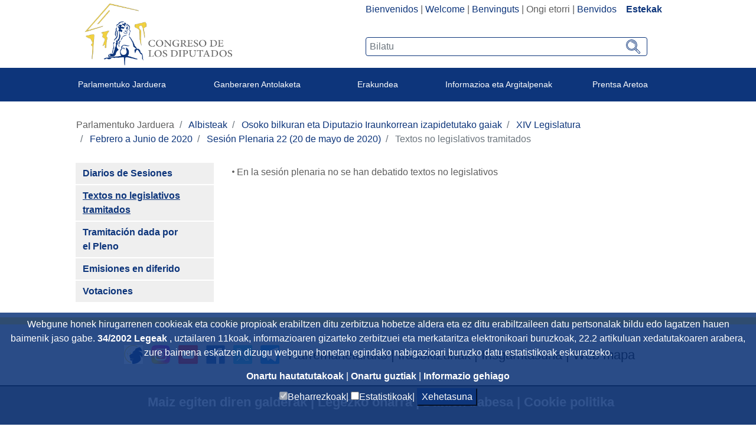

--- FILE ---
content_type: text/css;charset=UTF-8
request_url: https://www.congreso.es/combo?browserId=other&minifierType=css&languageId=eu_ES&t=1680602795660&/o/product-navigation-simulation-theme-contributor/css/simulation_panel.css&/o/product-navigation-product-menu-theme-contributor/product_navigation_product_menu.css&/o/product-navigation-control-menu-theme-contributor/product_navigation_control_menu.css
body_size: 3827
content:
.lfr-simulation-panel.open-admin-panel.sidenav-menu-slider{visibility:visible;width:320px}.lfr-simulation-panel .custom-devices{background-color:#393a4a;border-radius:4px;margin:0 10px 20px;padding:8px 6px 16px}.lfr-simulation-panel .custom-devices label{color:#a7a9bc;font-size:12px}.lfr-simulation-panel .custom-devices .form-control{border-radius:4px;padding:8px 12px}.lfr-simulation-panel .custom-devices .form-group{margin-bottom:0}.lfr-simulation-panel .default-devices{margin-bottom:20px;padding:0 14px}.lfr-simulation-panel .default-devices .icon-monospaced{color:#a7a9bc;height:2.5rem;width:2.5rem}.lfr-simulation-panel .default-devices .icon-monospaced>.lexicon-icon{height:1.2em;margin-top:3px;width:1.2em}.lfr-simulation-panel .default-devices small{color:#a7a9bc;margin:4px 0 16px}.lfr-simulation-panel .lfr-device-item.selected{color:#FFF}.lfr-simulation-panel .lfr-device-item.selected .icon{background-color:#393a4a;border-radius:4px;color:#FFF}.lfr-simulation-panel .lfr-device-item.selected small{color:#FFF}.lfr-simulation-panel .lfr-device-item .icon{margin-top:8px}.lfr-simulation-panel .panel .simulation-app-panel-body{padding-top:20px}.lfr-device{-webkit-box-sizing:content-box;-moz-box-sizing:content-box;box-sizing:content-box}.lfr-device .modal-header{display:none}.lfr-device.autosize{border-width:0}.lfr-device .lfr-device-size-status{position:absolute;width:100%}.lfr-device .lfr-device-size-status .lfr-device-size-status-content{display:inline-block;font-size:11px;height:22px;margin-left:10px;margin-right:10px;padding:4px}.lfr-device .lfr-device-size-status.b,.lfr-device .lfr-device-size-status.bl,.lfr-device .lfr-device-size-status.br{bottom:10px}.lfr-device .lfr-device-size-status.t,.lfr-device .lfr-device-size-status.tl,.lfr-device .lfr-device-size-status.tr{top:10px}.lfr-device .lfr-device-size-status.b,.lfr-device .lfr-device-size-status.t{text-align:center}.lfr-device .lfr-device-size-status.r,.lfr-device .lfr-device-size-status.br,.lfr-device .lfr-device-size-status.tr{text-align:right}.lfr-device .lfr-device-size-status.l,.lfr-device .lfr-device-size-status.bl,.lfr-device .lfr-device-size-status.tl{text-align:left}.lfr-device .lfr-device-size-status.r,.lfr-device .lfr-device-size-status.l{margin-top:-15px;top:50%}.lfr-device:after{bottom:10px;content:'';display:none;height:30px;left:0;margin:0 auto;position:absolute;right:0;width:30px}.lfr-device:before{content:'';display:none;left:0;margin:0 auto;position:absolute;right:0;top:20px}.lfr-device.rotated:after{bottom:0;left:10px;margin:auto;right:auto;top:0}.lfr-device.rotated:before{bottom:0;left:auto;margin:auto;right:20px;top:0}.lfr-device.smartphone:after,.lfr-device.smartphone:before,.lfr-device.tablet:after,.lfr-device.tablet:before{display:block}.lfr-device.smartphone{padding:50px 10px}.lfr-device.smartphone.rotated{padding:10px 50px}.lfr-device.smartphone.rotated:before{height:50px;width:5px}.lfr-device.smartphone:before{height:5px;width:50px}.lfr-device.tablet{padding:50px 20px}.lfr-device.tablet.rotated{padding:20px 50px}.lfr-device.tablet.rotated:before{height:10px;width:10px}.lfr-device.tablet:before{height:10px;width:10px}.lfr-simulation-device{bottom:25px;display:none;left:0;overflow:auto;position:fixed;right:320px;top:68px;z-index:500}.lfr-simulation-device .modal-content{border-width:0}.lfr-simulation-device .modal-dialog{position:absolute}.lfr-simulation-device .modal-dialog.autosize{margin-top:68px;position:fixed}.lfr-has-simulation-panel{overflow:auto}.lfr-has-simulation-panel .lfr-configurator-visibility{display:none}.lfr-has-simulation-panel .lfr-simulation-device{display:block}.lfr-has-simulation-panel .simulation-icon{display:none}.lfr-simulation-device{background-color:rgba(255,255,255,0.95)}.lfr-simulation-device .lfr-device-size-status-content{border-radius:3px;box-shadow:0 0 1px #FFF;opacity:.9}.lfr-simulation-device .lfr-device:after,.lfr-simulation-device .lfr-device:before{box-shadow:#111 0 1px 0}.lfr-simulation-device .lfr-device:after{border-radius:15px}.lfr-simulation-device .lfr-device.rotated:after,.lfr-simulation-device .lfr-device.rotated:before{box-shadow:#111 -1px 1px 0}.lfr-simulation-device .lfr-device.smartphone,.lfr-simulation-device .lfr-device.tablet{border-radius:25px}.lfr-simulation-device .lfr-device.tablet:before{border-radius:5px}.lfr-simulation-device .modal-dialog{max-width:none}.lfr-simulation-device .modal-dialog .modal-content{border-radius:0}.lfr-device .lfr-device-size-status .lfr-device-size-status-content{background-color:#000;color:#FFF}.lfr-device:after,.lfr-device:before{background:#666}.lfr-device.smartphone,.lfr-device.tablet{background:#333}@media only screen and (min-width:768px){body.open #wrapper{padding-left:320px}}@media only screen and (min-width:768px){body.open .control-menu,body.open .affix{left:320px}}@media only screen and (min-width:768px){body.open,body.sidenav-transition{overflow-x:hidden}}body.sidenav-transition #wrapper{-webkit-transition:padding .5s ease;-moz-transition:padding .5s ease;transition:padding .5s ease}.lfr-product-menu-panel.sidenav-menu-slider{z-index:990}.lfr-product-menu-panel.sidenav-menu-slider.open,.lfr-product-menu-panel.sidenav-menu-slider .sidenav-menu{width:320px}.product-menu{background-color:#272833}.product-menu .company-details{float:left;width:calc(100% - 32px)}@media only screen and (min-width:768px){.product-menu .company-details{width:100%}}.product-menu .company-details .company-logo{margin-right:16px;max-height:32px;max-width:32px}.product-menu .panel-header{background-color:#272833}.product-menu .form-control{background-color:#1b2228;border-radius:0;border-width:0;box-shadow:none;color:#869cad;height:40px;padding:8px 12px}.product-menu .form-control::-webkit-input-placeholder{color:#869cad}.product-menu .form-control::-moz-placeholder{color:#869cad}.product-menu .form-control:-moz-placeholder{color:#869cad}.product-menu .form-control:-ms-input-placeholder{color:#869cad}.product-menu .form-control:focus{background-color:#1b2228;box-shadow:none;color:#FFF}.product-menu .form-control:focus::-webkit-input-placeholder{color:#FFF}.product-menu .form-control:focus::-moz-placeholder{color:#FFF}.product-menu .form-control:focus:-moz-placeholder{color:#FFF}.product-menu .form-control:focus:-ms-input-placeholder{color:#FFF}.product-menu .collapse-icon:before{right:25px}.product-menu .lfr-icon-menu .btn-default{background-color:transparent}.product-menu .lfr-icon-menu .btn-default:active{box-shadow:none;color:#eeeffa}.product-menu .nav>li>a{color:#eeeffa}.product-menu .nav>li>a:hover{color:#eeeffa}.product-menu .dropdown-menu a{color:inherit}.product-menu .nav-equal-height .nav>.active,.product-menu .nav-equal-height>.active{border-left:4px solid #FFF;font-weight:700;margin-left:-24px;padding-left:20px}.product-menu .nav-equal-height>.active>a,.product-menu .nav-equal-height>.active>a:focus,.product-menu .nav-equal-height>.active>a:hover,.product-menu .nav-equal-height .nav>.active>a,.product-menu .nav-equal-height .nav>.active>a:focus,.product-menu .nav-equal-height .nav>.active>a:hover{color:#FFF}.product-menu .nav-equal-height>.active,.product-menu .nav-equal-height .nav>.active{border-left-color:#FFF}.product-menu .nav-equal-height-heading:focus,.product-menu .nav-equal-height-heading:hover{background-color:transparent}.product-menu .nav-equal-height-heading .collapse-icon:after,.product-menu .nav-equal-height-heading .collapse-icon.collapsed:after{background-color:#1a2126;height:12px}.product-menu .nav-equal-height-heading .collapse-icon:before{color:#eeeffa;content:"";font-size:15px;left:-8px}.product-menu .nav-equal-height-heading .collapse-icon.collapsed:before{content:""}.product-menu .nav-nested-margins>li .nav>li{border-left:2px solid #eeeffa}.product-menu .nav-nested-margins>li .nav>li .nav>li{border-left:1px dotted #eeeffa}.product-menu .nav-nested-margins>li .nav>li .nav>li.active{border-left:1px solid #FFF}.product-menu .nav-nested-margins>li .nav>li .nav>li.active>a{color:#FFF}.product-menu .sidebar-header{background-color:#272833;color:#d5d6e1}.product-menu .sidebar-header a{color:#FFF}.product-menu .sidebar-header a:focus,.product-menu .sidebar-header a:hover{color:#FFF}.product-menu a.list-group-heading,.product-menu button.list-group-heading,.product-menu .list-group-heading[data-toggle="collapse"]{border-color:transparent;color:#FFF}.product-menu .list-group{box-shadow:none;margin-bottom:0}.product-menu .list-group-heading.goto-link{color:#eeeffa;font-size:.8rem}.product-menu .list-group-heading.goto-link:hover{text-decoration:underline}.product-menu .list-group-heading>.panel-toggler,.product-menu .panel-title>.panel-toggler{line-height:32px;padding:10px 44px 10px 24px}.product-menu .list-group-heading .aspect-ratio-bg-cover,.product-menu .panel-title .aspect-ratio-bg-cover{background-size:contain}.product-menu .list-group-heading .site-administration-toggler,.product-menu .panel-title .site-administration-toggler{padding-right:85px}.product-menu .list-group-heading{background-color:transparent;border-color:transparent;font-weight:600;overflow:hidden;text-overflow:ellipsis;white-space:nowrap;overflow-wrap:normal;word-wrap:normal;word-break:normal}.product-menu .list-group-heading.active{background-color:#393a4a}.product-menu .list-group-heading.active+div{background-color:#393a4a}.product-menu .list-group-heading:after{background-color:transparent;height:0}.product-menu .list-group-heading:focus,.product-menu .list-group-heading:hover{background-color:transparent}.product-menu .list-group-heading.collapsed{font-weight:400}.product-menu .list-group-heading.collapsed:after{background-color:transparent;height:0}.product-menu .list-group-heading{padding-left:24px}.product-menu .list-group-item-field{width:auto}.product-menu .list-group-item,.product-menu .list-group .list-group-item{border-width:0;color:#eeeffa;padding:8px 8px 8px 24px}.product-menu .collapse>.list-group-item,.product-menu .collapsing>.list-group-item{background-color:transparent}.product-menu .nav>li>a:focus,.product-menu .nav>li>a:hover{background-color:transparent}.product-menu .panel{background-color:transparent;border-left-width:0;border-radius:0;border-right-width:0;border-top-width:0;box-shadow:none;color:#eeeffa}.product-menu .panel:not(:first-of-type){border-top:1px solid #393a4a}.product-menu .panel-body{background-color:#30313f;padding:0}.product-menu .panel-group{margin-bottom:0}.product-menu .panel-group .panel+.panel{margin-top:0}.product-menu .panel-group .panel-heading+.panel-collapse>.panel-body,.product-menu .panel-group .panel-heading+.panel-collapse>.list-group{border-top-width:0}.product-menu .panel-group .panel-heading+.panel-collapse.in,.product-menu .panel-group .panel-heading+.panel-collapse.collapsing{border-bottom:2px solid #65b6f0}.product-menu .panel-header,.product-menu .panel-heading{border-bottom-width:1px;font-size:inherit;line-height:1.5;position:relative}.product-menu .panel-header .panel-title>.panel-toggler:not(.collapsed),.product-menu .panel-heading .panel-title>.panel-toggler:not(.collapsed){background-color:#393a4a;border-left:4px solid #65b6f0;font-weight:700;padding-left:20px}.product-menu .panel-header .panel-title>.panel-toggler .category-name,.product-menu .panel-header .panel-title>.panel-toggler .user-name,.product-menu .panel-header .panel-title>.panel-toggler .site-name,.product-menu .panel-heading .panel-title>.panel-toggler .category-name,.product-menu .panel-heading .panel-title>.panel-toggler .user-name,.product-menu .panel-heading .panel-title>.panel-toggler .site-name{color:#FFF}.product-menu .panel-header .collapse-icon-closed,.product-menu .panel-header .collapse-icon-open{font-size:inherit;top:50%}.product-menu .panel-header.panel-heading{border-bottom-width:0;padding:0}.product-menu .user-icon,.product-menu .sticker{display:inline-block;float:left;margin-right:16px;position:static;vertical-align:middle}.product-menu .icon-sites{position:absolute;right:46px;top:9px;z-index:1}.product-menu .icon-sites a{color:#FFF}.product-menu .scope-selector span{color:#FFF}.product-menu .staging-links a,.product-menu .staging-links .links-separator{color:#eeeffa}.product-menu .staging-links .active{color:#FFF;font-weight:600}.product-menu .staging-links .links-separator{padding:0 5px}.product-menu .text-muted{opacity:.3}.product-menu-expanded.sidebar-body{overflow:visible}.product-menu-expanded.sidenav-fixed.sidenav-menu-slider{overflow:auto;visibility:visible;width:100%}@media only screen and (min-width:768px){body.open-admin-panel,body.open-admin-panel .control-menu,body.open-admin-panel .affix{padding-right:320px}}@media only screen and (min-width:768px){body.open-admin-panel .control-menu-level-2{right:320px}}@media only screen and (min-width:768px){body.open-admin-panel,body.sidenav-transition{overflow-x:hidden}}.lfr-add-panel.open-admin-panel.sidenav-menu-slider{visibility:visible;width:320px}.lfr-admin-panel.sidenav-menu-slider{z-index:990}.lfr-admin-panel.sidenav-menu-slider .product-menu{width:320px}.lfr-admin-panel .sidebar-body{padding:0}.lfr-add-panel .search-bar{display:block;margin:10px}.lfr-add-panel .search-bar .form-control{display:block;float:none;padding-right:32px}.lfr-add-panel .input-group-btn{display:block;margin-top:-8px;position:absolute;right:20px;top:50%;z-index:4}.lfr-add-panel .list-group-heading{font-size:.875rem}.lfr-add-panel .add-content-menu .add-portlet-message{background-color:#1b2228;margin:20px;padding:5px 20px}.lfr-add-panel .add-content-menu .add-portlet-message .info-message{margin:20px 0}.lfr-add-panel .add-content-menu .add-application-panel .lfr-content-item{margin-bottom:.5rem;padding:0 16px 0 8px}.lfr-add-panel .add-content-menu .add-application-panel .lfr-content-item.lfr-archived-setup{padding-left:30px}.lfr-add-panel .add-content-menu .add-content-panel .lfr-content-item{color:#272833}.lfr-add-panel .add-content-menu .display-style-bar{padding:8px 16px}.lfr-add-panel .add-content-menu .display-style-bar .display-style{padding:8px}.lfr-add-panel .add-content-menu .display-style-bar .display-style.active{color:#869cad}.has-control-menu .affix,.has-control-menu #wrapper{margin-top:48px}.has-control-menu .affix .portlet-boundary>span:first-child,.has-control-menu #wrapper .portlet-boundary>span:first-child{display:block;position:relative;top:-48px;visibility:hidden}.has-control-menu .affix :target::before,.has-control-menu #wrapper :target::before{content:'';display:block;height:48px;margin-top:-48px}@media only screen and (min-width:768px){.has-control-menu .affix,.has-control-menu #wrapper{margin-top:56px}.has-control-menu .affix .portlet-boundary>span:first-child,.has-control-menu #wrapper .portlet-boundary>span:first-child{top:-56px}.has-control-menu .affix :target::before,.has-control-menu #wrapper :target::before{height:56px;margin-top:-56px}}.has-control-menu.has-customization-menu .affix,.has-control-menu.has-customization-menu #wrapper{margin-top:96px}.has-control-menu.has-customization-menu .affix .portlet-boundary>span:first-child,.has-control-menu.has-customization-menu #wrapper .portlet-boundary>span:first-child{display:block;position:relative;top:-96px;visibility:hidden}.has-control-menu.has-customization-menu .affix :target::before,.has-control-menu.has-customization-menu #wrapper :target::before{content:'';display:block;height:96px;margin-top:-96px}@media only screen and (min-width:768px){.has-control-menu.has-customization-menu .affix,.has-control-menu.has-customization-menu #wrapper{margin-top:112px}.has-control-menu.has-customization-menu .affix .portlet-boundary>span:first-child,.has-control-menu.has-customization-menu #wrapper .portlet-boundary>span:first-child{top:-112px}.has-control-menu.has-customization-menu .affix :target::before,.has-control-menu.has-customization-menu #wrapper :target::before{height:112px;margin-top:-112px}}.affix,.control-menu{left:0;position:fixed;right:0;top:0;z-index:989}.control-menu-icon{display:inline-block;padding:0 2px}.control-menu-level-1{background-color:#30313f;color:#869cad}.control-menu-level-1>.container-fluid{padding:6px 1rem 7px 1rem}@media only screen and (min-width:768px){.control-menu-level-1>.container-fluid{padding:10px 1.25rem}}.control-menu-level-1 a{color:#FFF}.control-menu-level-1 a:focus,.control-menu-level-1 a:hover{color:#FFF;text-decoration:none}.control-menu-level-1-heading{color:#FFF;font-size:1rem;font-weight:bold}.control-menu-level-1-nav{display:-webkit-box;display:-moz-box;display:box;display:-webkit-flex;display:-moz-flex;display:-ms-flexbox;display:flex;-webkit-box-lines:multiple;-moz-box-lines:multiple;box-lines:multiple;-webkit-flex-wrap:wrap;-moz-flex-wrap:wrap;-ms-flex-wrap:wrap;flex-wrap:wrap;-webkit-box-pack:justify;-moz-box-pack:justify;box-pack:justify;-webkit-justify-content:space-between;-moz-justify-content:space-between;-ms-justify-content:space-between;-o-justify-content:space-between;justify-content:space-between;-ms-flex-pack:justify}.control-menu-level-1-nav>.control-menu-nav-item{-webkit-align-self:center;-moz-align-self:center;align-self:center;-ms-flex-item-align:center}.control-menu-level-2{background-color:#FFF;border-bottom:1px solid #e7e7ed;color:#272834;padding-bottom:7px;padding-top:6px}.control-menu-level-2 a,.control-menu-level-2 a:focus,.control-menu-level-2 a:hover{color:#6b6c7e}.control-menu-level-2 .container-fluid-max-xl{padding-left:20px}.control-menu-level-2 .text-info{font-size:.875rem}.control-menu-level-2 .toggle-switch-bar .toggle-switch-handle{font-size:.875rem;text-transform:none}@media only screen and (min-width:768px){.control-menu-level-2{left:0;position:absolute;right:0;top:100%}.control-menu-level-2 .control-menu-label{color:#272834}}@media only screen and (max-width:767px){.control-menu-level-2{bottom:0;display:none;left:0;position:fixed;right:0;top:0;z-index:1}.control-menu-level-2.open{background-color:rgba(41,52,61,0.9);display:block;overflow:auto}}.control-menu-level-2-heading{font-size:18px;font-weight:500;padding:20px 0;text-align:center}.control-menu-level-2-heading .close{color:#272834;opacity:1}.control-menu-level-2-nav{display:-webkit-box;display:-moz-box;display:box;display:-webkit-flex;display:-moz-flex;display:-ms-flexbox;display:flex;-webkit-box-lines:multiple;-moz-box-lines:multiple;box-lines:multiple;-webkit-flex-wrap:wrap;-moz-flex-wrap:wrap;-ms-flex-wrap:wrap;flex-wrap:wrap;-webkit-box-pack:justify;-moz-box-pack:justify;box-pack:justify;-webkit-justify-content:space-between;-moz-justify-content:space-between;-ms-justify-content:space-between;-o-justify-content:space-between;justify-content:space-between;-ms-flex-pack:justify}@media only screen and (max-width:767px){.control-menu-level-2-nav>.control-menu-nav-item{margin-bottom:55px}.control-menu-level-2-nav .control-menu-nav-item,.control-menu-level-2-nav .dropdown{width:100%}}.control-menu-link.active:after{background-color:#65b6f0;height:2px}.control-menu-nav{-webkit-box-align:center;-moz-box-align:center;box-align:center;-webkit-align-items:center;-moz-align-items:center;-ms-align-items:center;-o-align-items:center;align-items:center;-ms-flex-align:center;display:-webkit-box;display:-moz-box;display:box;display:-webkit-flex;display:-moz-flex;display:-ms-flexbox;display:flex;font-size:16px;list-style:none;margin-bottom:0;padding-left:0}.control-menu-nav-item{display:inline-block}.control-menu-nav-item-content{display:-webkit-box;display:-moz-box;display:box;display:-webkit-flex;display:-moz-flex;display:-ms-flexbox;display:flex;-webkit-box-flex:1;-moz-box-flex:1;box-flex:1;-webkit-flex:1 1 0;-moz-flex:1 1 0;-ms-flex:1 1 0;flex:1 1 0;-webkit-box-pack:center;-moz-box-pack:center;box-pack:center;-webkit-justify-content:center;-moz-justify-content:center;-ms-justify-content:center;-o-justify-content:center;justify-content:center;-ms-flex-pack:center;min-width:64px;width:0}.ie .control-menu-nav-item-content{width:auto}.control-menu-nav-item-content .clamp-container{overflow:hidden;text-overflow:ellipsis;top:50%;-webkit-transform:translateY(-50%);-moz-transform:translateY(-50%);-ms-transform:translateY(-50%);-o-transform:translateY(-50%);transform:translateY(-50%);white-space:nowrap}.control-menu-nav-item-content span.text-muted{font-size:.875rem}.control-menu-nav-item-field{-webkit-box-flex:0;-moz-box-flex:0;box-flex:0;-webkit-flex:0 1 auto;-moz-flex:0 1 auto;-ms-flex:0 1 auto;flex:0 1 auto}.live-link a,.live-link a:focus,.staging-link a,.staging-link a:focus{color:#869cad}.live-link.active,.staging-link.active{position:relative}.live-link.active:after,.staging-link.active:after{bottom:-16px;content:'';left:0;position:absolute;right:0}.live-link.active a,.staging-link.active a{color:#FFF}.sidenav-transition .affix,.sidenav-transition .control-menu,.sidenav-transition .control-menu-level-2{-webkit-transition:all .5s ease;-moz-transition:all .5s ease;transition:all .5s ease}.tools-control-group>.control-menu-nav>li>.lfr-portal-tooltip>.control-menu-icon,.user-control-group>.control-menu-nav>li>.control-menu-icon{height:35px;line-height:35px;margin-left:3px;margin-right:3px;padding:0;text-align:center;width:35px}.tools-control-group{-webkit-box-flex:1;-moz-box-flex:1;box-flex:1;-webkit-flex:1;-moz-flex:1;-ms-flex:1;flex:1;-webkit-box-lines:multiple;-moz-box-lines:multiple;box-lines:multiple;-webkit-flex-wrap:wrap;-moz-flex-wrap:wrap;-ms-flex-wrap:wrap;flex-wrap:wrap;min-width:50px}.tools-control-group>.control-menu-nav{-webkit-box-lines:multiple;-moz-box-lines:multiple;box-lines:multiple;-webkit-flex-wrap:wrap;-moz-flex-wrap:wrap;-ms-flex-wrap:wrap;flex-wrap:wrap;-webkit-box-pack:center;-moz-box-pack:center;box-pack:center;-webkit-justify-content:center;-moz-justify-content:center;-ms-justify-content:center;-o-justify-content:center;justify-content:center;-ms-flex-pack:center}.tools-control-group .taglib-icon-help{margin-top:1px;min-width:32px;text-align:center}.user-control-group .portlet-options{margin-right:-1px}.my-sites-menu .site-type{color:#FFF;display:none;float:right;font-size:.8em;font-weight:normal;margin-right:10px;position:absolute;right:100%}.my-sites-menu a:hover .site-type{color:#FFF;display:inline-block}

--- FILE ---
content_type: text/css;charset=UTF-8
request_url: https://www.congreso.es/combo/?browserId=other&minifierType=&languageId=eu_ES&t=1680602792339&/o/frontend-js-web/aui/widget-base/assets/skins/sam/widget-base.css&/o/frontend-js-web/aui/autocomplete-list/assets/skins/sam/autocomplete-list.css
body_size: 230
content:
.yui3-widget-hidden{display:none}.yui3-widget-content{overflow:hidden}.yui3-widget-content-expanded{-moz-box-sizing:border-box;-webkit-box-sizing:border-box;-ms-box-sizing:border-box;box-sizing:border-box;height:100%}.yui3-widget-tmp-forcesize{overflow:hidden !important}#yui3-css-stamp.skin-sam-widget-base{display:none}.yui3-aclist{position:absolute;z-index:1}.yui3-aclist-hidden{visibility:hidden}.yui3-aclist-aria{left:-9999px;position:absolute}.yui3-aclist-list{list-style:none;margin:0;overflow:hidden;padding:0}.yui3-aclist-item{cursor:pointer;list-style:none;padding:2px 5px}.yui3-aclist-item-active{outline:#afafaf dotted thin}.yui3-skin-sam .yui3-aclist-content{background:#fff;border:1px solid #afafaf;-moz-box-shadow:1px 1px 4px rgba(0,0,0,0.58);-webkit-box-shadow:1px 1px 4px rgba(0,0,0,0.58);box-shadow:1px 1px 4px rgba(0,0,0,0.58)}.yui3-skin-sam .yui3-aclist-item-hover{background:#bfdaff}.yui3-skin-sam .yui3-aclist-item-active{background:#2647a0;color:#fff;outline:0}#yui3-css-stamp.skin-sam-autocomplete-list{display:none}

--- FILE ---
content_type: text/javascript;charset=UTF-8
request_url: https://www.congreso.es/o/frontend-js-web/liferay/available_languages.jsp?browserId=other&themeId=congresotheme_WAR_congresotheme&colorSchemeId=01&minifierType=js&languageId=eu_ES&t=1768405262421
body_size: 481
content:










AUI.add(
	'portal-available-languages',
	function(A) {
		var available = {};

		var direction = {};

		

			available['es_ES'] = 'Spanish (Spain)';
			direction['es_ES'] = 'ltr';

		

			available['en_GB'] = 'English (United Kingdom)';
			direction['en_GB'] = 'ltr';

		

			available['ca_ES'] = 'Catalan (Spain)';
			direction['ca_ES'] = 'ltr';

		

			available['eu_ES'] = 'Basque (Spain)';
			direction['eu_ES'] = 'ltr';

		

			available['gl_ES'] = 'Gallegan (Spain)';
			direction['gl_ES'] = 'ltr';

		

		Liferay.Language.available = available;
		Liferay.Language.direction = direction;
	},
	'',
	{
		requires: ['liferay-language']
	}
);

--- FILE ---
content_type: text/javascript
request_url: https://www.congreso.es/o/congreso-theme/js/main.js?browserId=other&minifierType=js&languageId=eu_ES&t=1768559106000
body_size: 3038
content:
/*1768548790000*/
AUI().ready(function(){cambiaDiapo()});Liferay.Portlet.ready(function(portletId,node){});Liferay.on("allPortletsReady",function(){});function cambiaDiapo(){setTimeout(function(){cambia2()},1E3)}function cambia2(){var laDiapo="Carrusel: "+$(".active p").text();$("#nuevaDiapo").text(laDiapo)}function fotoPush(){photos.push("${cur_Imagenfws2.getAttribute('fileEntryId')}");$("#item_"+photos[0]).addClass("active")}
function isSkipCookiePwd(){if(typeof window=="undefined"||typeof window.navigator=="undefined"||typeof window.navigator.userAgent=="undefined"||window.navigator.userAgent==""||window.navigator.userAgent.toLowerCase().indexOf("searchblox")!==-1)return true;else return false}function saveCookie(){document.cookie="oijewa98073lkaj\x3d;path\x3d/"}
function acceptAllCookies(){var aceptedCookies={};aceptedCookies["mandatory"]=true;aceptedCookies["stadistics"]=true;JSON.stringify(aceptedCookies);var exdate=new Date;exdate.setDate(exdate.getDate()+7);document.cookie="mycookieaceptthx\x3d"+btoa(JSON.stringify(aceptedCookies))+";secure;path\x3d/"+";expires\x3d"+exdate.toUTCString();window["ga-disable-UA-183999788-1"]=false;ocultaCookies()}
function acceptCookies(){var aceptedCookies={};aceptedCookies["mandatory"]=true;aceptedCookies["stadistics"]=$("#checkCookieTypeStadistics").is(":checked");if(!aceptedCookies["stadistics"])window["ga-disable-UA-183999788-1"]=true;JSON.stringify(aceptedCookies);var exdate=new Date;exdate.setDate(exdate.getDate()+7);document.cookie="mycookieaceptthx\x3d"+btoa(JSON.stringify(aceptedCookies))+";secure;path\x3d/"+";expires\x3d"+exdate.toUTCString();ocultaCookies()}var myCookie=checkMyCookie();
function checkMyCookie(){let cookiesAcpt=document.cookie.split(";");for(let i=0;i<cookiesAcpt.length;i++){var par=cookiesAcpt[i].trim().split("\x3d");if(par[0]=="mycookieaceptthx"||isSkipCookiePwd())return null}}if(myCookie!==null)muestraCookies();function ocultaCookies(){$("#banda_cookies").hide()}function muestraCookies(){$("#banda_cookies").show()}var cookiesDataCreated=false;var showDetailCookies=false;
function detallesCookies(){var elDivCookiesData=$("#cookieDataInfo");if(!cookiesDataCreated){var elTableContent=$("\x3ctable\x3e\x3c/table\x3e");var elRow=$("\x3ctr\x3e\x3c/tr\x3e");var cookiesHeaders=$("#cookieHeaders").val().split("|");$.each(cookiesHeaders,function(index,value){var elColTh=$("\x3cth\x3e\x3c/th\x3e");elColTh.text(value);elRow.append(elColTh)});elTableContent.append(elRow);$("#cookieDataInfo input").each(function(){elRow=$("\x3ctr\x3e\x3c/tr\x3e");var arrCookieData=$(this).val().split("|");
elRow.append($('\x3ctd style\x3d"text-align: left;"\x3e'+arrCookieData[0]+"\x3c/td\x3e"));var elCol=$("\x3ctd\x3e\x3c/td\x3e");var elLink=$("\x3ca\x3e\x3c/a\x3e");elLink.text(arrCookieData[1]);elLink.attr("href",arrCookieData[2]);elCol.append(elLink);elRow.append(elCol);elRow.append($('\x3ctd style\x3d"text-align: left;"\x3e'+arrCookieData[3]+"\x3c/td\x3e"));elRow.append($("\x3ctd\x3e"+arrCookieData[4]+"\x3c/td\x3e"));elRow.append($("\x3ctd\x3e"+arrCookieData[5]+"\x3c/td\x3e"));elTableContent.append(elRow)});
elDivCookiesData.html("");elDivCookiesData.append(elTableContent);cookiesDataCreated=true}if(!showDetailCookies){elDivCookiesData.show();showDetailCookies=true}else{elDivCookiesData.hide();showDetailCookies=false}}
$(document).ready(function(){$('[data-toggle\x3d"tooltip"]').tooltip();$("input[placeholder]").each(function(){$(this).attr("size",$(this).attr("placeholder").length)});$('input[data-toggle\x3d"tooltip"]').on("show.bs.tooltip",function(){var placeH=$(this).attr("placeholder");var vale=$(this).val();if(vale==""||vale==null){$(this).attr("data-title",placeH);$(this).attr("data-original-title",placeH)}else{$(this).attr("data-title",vale);$(this).attr("data-original-title",vale)}});$('input[data-toggle\x3d"tooltip"]').keyup(function(){$(this).tooltip("hide")});
$('select[data-toggle\x3d"tooltip"]').on("show.bs.tooltip",function(){var selectedText=$("option:selected",this).text();var placeH=$(this).attr("placeholder");if(selectedText==""||selectedText==null){$(this).attr("data-title",placeH);$(this).attr("data-original-title",placeH)}else{$(this).attr("data-title",selectedText);$(this).attr("data-original-title",selectedText)}});$('select[data-toggle\x3d"tooltip"]').change(function(){$(this).tooltip("hide");var selectedText=$("option:selected",this).text();
var placeH=$(this).attr("placeholder");if(selectedText==""||selectedText==null){$(this).attr("data-title",placeH);$(this).attr("data-original-title",placeH)}else{$(this).attr("data-title",selectedText);$(this).attr("data-original-title",selectedText)}});$('select[data-toggle\x3d"tooltip"]').mouseout(function(){$(this).tooltip("hide")});var showmethemoney=false;var $window=$(window);var quienmellama="";var laDiapo="";var delay=1300,setTimeoutConst;var banderaMenu=false;var entradaMenu=new Date,salidaMenu=
new Date;var resta=0;$("#carrusel-foto-not").on("slid.bs.carousel",function(){rellenaDivAccesible()});$("#demo").on("slid.bs.carousel",function(){rellenaDivAccesibleHome()});function rellenaDivAccesible(){laDiapo="Carrusel: "+$(".carousel-item.active .text-fotonot").text();$("#nuevaDiapo").text(laDiapo)}function rellenaDivAccesibleHome(){laDiapo="Carrusel: "+$(".carousel-item.active .titulo_foto").text();$("#nuevaDiapo").text(laDiapo)}$(".gran_menu").mouseleave(function(){if($(".mega-dropdown-menu").is(":visible")){$(this).removeClass("show");
$(this).find(".dropdown-menu").removeClass("show");showmethemoney=false;$(this).find(".link_ppal_menu").blur()}});function despliegaMenu(entrada_salida){resta=(salidaMenu.getTime()-entradaMenu.getTime())/1E3;if(resta>1.2){$(".capa_semitransparente").css("z-index","16");$(".capa_semitransparente").css("display","block");showmethemoney=true;$(".myhover-menu").find(".dropdown-menu").first().stop(true,true).slideDown(300)}}function pliegaMenu(){$(".capa_semitransparente").css("z-index","-1");$(".capa_semitransparente").css("display",
"none");showmethemoney=false;$(".myhover-menu").find(".dropdown-menu").first().stop(true,true).slideUp(200)}$(".dropdown-toggle").click(function(event){if(/Android|webOS|iPhone|iPad|iPod|BlackBerry/i.test(navigator.userAgent)&&$(window).width()<768){event.preventDefault();var $parent=$(this).parent();$(this).next().toggleClass("resp");if(showmethemoney){$parent.removeClass("open");showmethemoney=false}else{$parent.addClass("open");showmethemoney=true}}});$(".dismissT").click(function(){var $parent=
$(this).parent().parent();var $menuOcultable=$(".resp");$menuOcultable.addClass("hide");$menuOcultable.removeClass("resp");$menuOcultable.removeClass("show");showmethemoney=false;$(".capa_semitransparente").css("z-index","-1");$(".capa_semitransparente").css("display","none")});$(".mytoglett").click(function(){},function(){var $parent=$(this).parent().parent();var $menuOcultable=$(".resp");$menuOcultable.addClass("hide");$menuOcultable.removeClass("resp");$menuOcultable.removeClass("show");$("#mymenusup").removeClass("show");
showmethemoney=false;$(".capa_semitransparente").css("z-index","-1");$(".capa_semitransparente").css("display","none")});$(".menu_button").click(function(){$(".menu-sup").toggleClass("show");$(".banda-azul").toggleClass("no-border")});$("#exampleModal, #modalRedux").on("shown.bs.modal",function(e){var sender=$(e.relatedTarget);var sp=e.relatedTarget.id.split("_");quienmellama=sp[1];var modalTitle=sender.attr("data-tit");$(".modal-title").text(modalTitle)});$(".tab-pane ul li").click(function(){var txt_seleccionado=
$(this).text();$("."+quienmellama).val(txt_seleccionado);$("."+quienmellama).addClass("select_red");$("#exampleModal, #modalRedux").modal("hide");quienmellama=""});$(window).resize(function(){if($(window).width()>577&$("#filterModal").is(":visible"))$("#filterModal").modal("hide");if($("#filterModal").length&$(window).width()>577)if($("#filterModal").hasClass("modal"))$("#filterModal").removeClass("modal");if($("#filterModal").length&$(window).width()<577)if(!$("#filterModal").hasClass("modal"))$("#filterModal").addClass("modal")});
$(".filtros select").change(function(){var value_seleccionado=$(this).find(":selected").val();if(value_seleccionado!="")$(this).addClass("select_red");else $(this).removeClass("select_red")});$(".filtros input").on("change paste keyup",function(){if($(this).val()!="")$(this).addClass("select_red");else $(this).removeClass("select_red")});$("#filtros_completos2").on("show.bs.collapse",function(){$(".despliega-filtros-comp").html("Filtros sencillos")});$("#filtros_completos2").on("hide.bs.collapse",
function(){$(".despliega-filtros-comp").html("Filtros avanzados")});$(".card-header").click(function(){var elemento=$(this).children().last();elemento.toggleClass("fa-chevron-down fa-chevron-up")});$(".listado-videoteca h3").click(function(){var elemento=$(this).toggleClass("rot")});$("#_iniciativas_autor").click(function(){$("#_iniciativas_autor").tooltip("hide")});$(".p-m").click(function(){var elemento=$(this).children().last();elemento.toggleClass("fa-plus fa-minus")});if($(".navbar-site.split-button-dropdowns").length)if($(".navbar-site.split-button-dropdowns li ul").length){$(this).find("li.active").parent().addClass("show");
var elLi=$(this).find("li.active").parent();$(elLi).find("ul.child-menu").addClass("show")}$(".despliega-filtros-comp").click(function(){if($("#filtros_completos").hasClass("show"))$("#headingFilter").html("Filtros avanzados");else $("#headingFilter").html("Filtros sencillos")});$("#alfa").click(function(){$("#alfa").addClass("select");$("#num").removeClass("select")});$("#num").click(function(){$("#num").addClass("select");$("#alfa").removeClass("select")});if($("h1.hide-accessible").length){const h1_text=
$("title").html();$("h1.hide-accessible").html(h1_text)}if(window.location.search.substring(1)=="onlyDiputadas\x3dtrue"){$(".navbar-site.split-button-dropdowns li.active").removeClass("active");$('.navbar-site.split-button-dropdowns ul.child-menu li:contains("Diputadas"), .navbar-site.split-button-dropdowns ul.child-menu li:contains("Deputies")').addClass("active");if('Gakoa'==="Key")$(".breadcrumb-horizontal li.active").text("Search for Women Members");else $(".breadcrumb-horizontal li.active").text("Diputadas")}if(window.location.pathname.indexOf("/web/presidencia")!=
-1){$("#linkBlog").hide();$("#linkTeleg, #linkYoutube").remove();$("#linkInsta").attr("href","https://www.instagram.com/f_armengol");$("#linkTwitter").attr("href","https://twitter.com/F_Armengol");$("#linkFace").attr("href","https://www.facebook.com/farmengolsocias");$("#linkInsta").attr("title","Instagram de Francina Armengol");$("#linkTwitter").attr("title","Twitter de Francina Armengol");$("#linkFace").attr("title","Facebook de Francina Armengol")}if(window.location.pathname.indexOf("/web/presidenciaxiv")!=
-1){$("#linkBlog").show();$("#linkInsta").attr("href","https://www.instagram.com/meritxell_batet/");$("#linkTwitter").attr("href","https://twitter.com/meritxell_batet");$("#linkFace").attr("href","https://www.facebook.com/BatetMeritxell");$("#linkInsta").attr("title","Instagram de Meritxell Batet");$("#linkTwitter").attr("title","Twitter de Meritxell Batet");$("#linkFace").attr("title","Facebook de Meritxell Batet")}if(window.location.pathname.indexOf("/web/presidencia")!=-1)$(".col-md-3.d-none.d-md-block").removeClass("d-none");
if($(".breadcrumb").length){var textoMigas=$(".breadcrumb").text().trim();if(textoMigas.indexOf("Datos Abiertos")!=-1||textoMigas.indexOf("HOME")!=-1)$(".col-md-3.d-none.d-md-block").removeClass("d-none")}});